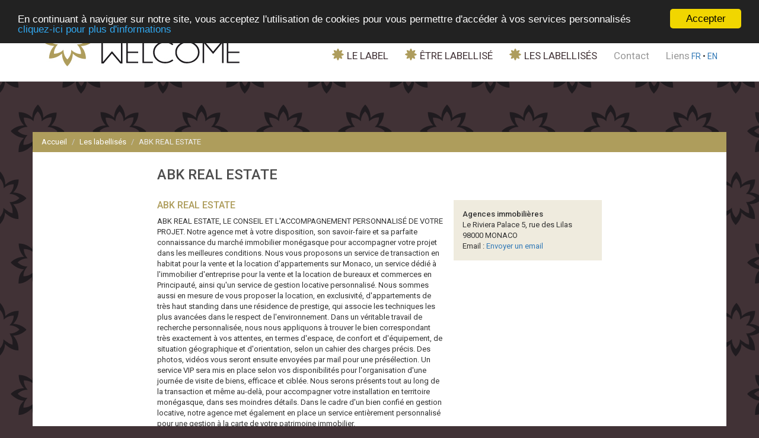

--- FILE ---
content_type: text/html; charset=UTF-8
request_url: https://monaco-welcome.mc/fr/labellise/abk-real-estate
body_size: 3363
content:
<!DOCTYPE html>
<html>
<head lang="fr">
	<meta charset="utf-8">
	<meta http-equiv="X-UA-Compatible" content="IE=edge">
	<meta name="viewport" content="width=device-width, initial-scale=1.0, maximum-scale=1.0">
	<meta name="description" content="Le label officiel de la Principauté qui certifie la qualité d’accueil des établissements à Monaco">
	<meta name="author" content="Media & Events">

	<meta property="og:title" content="Monaco Welcome Certified">
	<meta property="og:url" content="https://www.monaco-welcome.mc">
	<meta property="og:description" content="Le label officiel de la Principauté qui certifie la qualité d’accueil des établissements à Monaco">
	<meta property="og:type" content="website">
	<meta property="og:locale" content="fr_FR">
	<meta property="og:site_name" content="Monaco Welcome Certified">
	<meta property="og:image" content="https://www.monaco-welcome.mc/images/logo.jpg">
	
	<link rel="stylesheet" href="https://fonts.googleapis.com/css?family=Roboto:300,400,500,600">
	<link rel="stylesheet" href="https://maxcdn.bootstrapcdn.com/bootstrap/3.3.6/css/bootstrap.min.css">
	<link rel="stylesheet" href="https://www.monaco-welcome.mc/js/royalslider/royalslider.css"> 
	<link rel="stylesheet" href="https://www.monaco-welcome.mc/js/royalslider/skins/minimal-white/rs-minimal-white.css">
	<link rel="stylesheet" href="https://www.monaco-welcome.mc/styles/animates.css">
	<link rel="stylesheet" href="https://www.monaco-welcome.mc/styles/styles.css">
	
	<script src="https://www.google.com/recaptcha/api.js" async defer></script>
	
    <!--[if lt IE 9]>
      <script src="https://oss.maxcdn.com/html5shiv/3.7.2/html5shiv.min.js"></script>
      <script src="https://oss.maxcdn.com/respond/1.4.2/respond.min.js"></script>
    <![endif]-->

	<title>Monaco Welcome</title>
	<base href="https://monaco-welcome.mc" />
	
	<!-- Begin Cookie Consent plugin by Silktide - https://silktide.com/cookieconsent -->
<script type="text/javascript">
    window.cookieconsent_options = {"message":"En continuant à naviguer sur notre site, vous acceptez l'utilisation de cookies pour vous permettre d'accéder à vos services personnalisés","dismiss":"Accepter","learnMore":"cliquez-ici pour plus d'informations","link":"https://monaco-welcome.mc/cgu.pdf","theme":"dark-top"};
</script>

<script type="text/javascript" src="https://cdnjs.cloudflare.com/ajax/libs/cookieconsent2/1.0.9/cookieconsent.min.js"></script>
<!-- End Cookie Consent plugin -->
</head>
<body>
<div id="header">
	<header class="container">
		<a href="/fr" title="Monaco Welcome" id="logo"><img src="https://www.monaco-welcome.mc/images/logo.jpg" alt="Monaco Welcome"></a>
		
		<span id="btn-menu-mobile" class="glyphicon glyphicon-menu-hamburger"></span>
				
			<nav id="navigation">
				<ul role="menubar">
					<li role="menuitem">
						<a href="fr/le-label" title="Le label"><img src="https://www.monaco-welcome.mc/images/puce.png" alt="Puce" class="visible-lg"> Le label</a>
					</li>
                    <li role="menuitem">
						<a href="fr/5-good-reasons" title="ÊTRE LABELLISÉ" ><img src="https://www.monaco-welcome.mc/images/puce.png" alt="Puce" class="visible-lg"> ÊTRE LABELLISÉ</a>
					</li>
					<li>
						<a href="fr/les-labellises" title="Les labellisés"><img src="https://www.monaco-welcome.mc/images/puce.png" alt="Puce" class="visible-lg"> Les labellisés</a>
					</li>
					<li role="menuitem" class="hidden-lg">
						<a href="fr/actualites" title="actualites">Actualites</a>
					</li>
					<li role="menuitem">
						<a href="fr/contact" title="Contact" id="bloc-contact">Contact</a>
					</li>
					<li role="menuitem">
						<a href="fr/liens" title="Liens">Liens</a>
					</li>
    				<li role="menuitem" class="hidden-lg">
						<strong><a href="http://bprs.it/apps/MONACO" title="Télécharger l'application">Télécharger l'application</a></strong>
					</li
					<li><a href="/fr" class="active" style="display: inline-block; font-size: 14px">FR</a> &bull; <a href="/en"  style="display: inline-block; font-size: 14px">EN</a></li>
				</ul>
			</nav>
			<div class="clearfix"></div>
			
	</header>
	<div class="bloc-contact">
    			<strong>Contact</strong><br>
		<p style="margin: 0in; font-family: Arial; font-size: 10.5pt;">
	<span style="font-weight: bold; text-decoration-line: underline;">La Direction du D&eacute;veloppement Economique : votre interlocuteur pour le Plan Accueil</span></p>
<p style="margin: 0in; font-family: Arial; font-size: 9pt;">
	&nbsp;</p>
<p style="margin: 0in; font-family: Arial; font-size: 9pt;">
	La Direction du D&eacute;veloppement Economique est charg&eacute;e, par le Gouvernement Princier, de mettre en place des mesures concernant le secteur priv&eacute; pour le plan accueil global et de suivre la d&eacute;marche de labellisation &laquo;&nbsp;Monaco Welcome Certified &raquo;.</p>
<p style="margin:0in;font-family:Calibri;font-size:11.0pt">
	&nbsp;</p>
<p style="margin: 0in; font-family: Arial; font-size: 9pt;">
	Elle est donc, &agrave; ce titre, l&#39;interlocuteur privil&eacute;gi&eacute; des acteurs de l&#39;accueil prenant part &agrave; la d&eacute;marche mais aussi clients, futurs participants, etc. et veille &agrave; la bonne information de tous.</p>
<p style="margin:0in;font-family:Calibri;font-size:11.0pt">
	&nbsp;</p>
<p style="margin: 0in; font-family: Arial; font-size: 10.5pt;">
	<span style="font-weight:bold">Un accueil sp&eacute;cifique d&eacute;di&eacute; aux entrepreneurs</span></p>
<p style="margin: 0in; font-family: Arial; font-size: 9pt;">
	Outre son r&ocirc;le d&#39;interlocuteur privil&eacute;gi&eacute;, de facilitateur au sein du Plan Accueil, la Direction du D&eacute;veloppement Economique est le point d&rsquo;entr&eacute;e de toutes personnes qui souhaitent s&#39;installer &agrave; Monaco &agrave; titre professionnel.</p>
<p style="margin:0in;font-family:Calibri;font-size:11.0pt">
	&nbsp;</p>
<p style="margin: 0in; font-family: Arial; font-size: 10.5pt;">
	<span style="font-weight: 700;">Un point de contact privil&eacute;gi&eacute; pour les commer&ccedil;ants de la Principaut&eacute;</span></p>
<p style="font-size: 9pt; margin: 0in; font-family: Arial;">
	La Direction du D&eacute;veloppement Economique repr&eacute;sente &eacute;galement un point de contact privil&eacute;gi&eacute; pour les commer&ccedil;ants de la Principaut&eacute;. Il coordonne les travaux du Groupe Commerce et cr&eacute;e des &eacute;changes personnalis&eacute;s avec les acteurs de ce secteur sur des probl&eacute;matiques th&eacute;matiques ou g&eacute;ographiques.</p>
<p style="font-size: 9pt; margin: 0in; font-family: Arial;">
	&nbsp;</p>
<p style="font-size: 9pt; margin: 0in; font-family: Arial;">
	&nbsp;</p>
<p>
	<span lang="EN-US" style="font-size:9.0pt;font-family:"><span style="font-size:14px;">Direction du D&eacute;veloppement Economique</span><br />
	<span style="font-size:12px;">Monaco Business Office<br />
	T&eacute;l : +377 98 98 83 45&nbsp;<br />
	</span></span><span style="font-size:12px;"><a href="mailto:commerce@gouv.mc?subject=Monaco%20Welcome%20Certified" style="font-size: 9pt;">commerce@gouv.mc</a>&nbsp;</span></p>
<p>
	<span lang="EN-US" language:="" style="font-size:9.0pt;font-family:"><o:p></o:p></span></p>
	</div>
</div>
<div class="container">
	<div id="wrapper" class="row">
		<ol class="breadcrumb hidden-xs">
		<li><a href="/" title="Accueil">Accueil</a></li>
		<li><a href="/fr/les-labellises" title="Accueil">Les labellisés</a></li>
		<li class="active">ABK REAL ESTATE</li>
	</ol>
	
	<div class="content col-xs-12 col-lg-8 col-lg-offset-2">
		<h1 class="title">ABK REAL ESTATE</h1>
        	</div>

	<div class="col-xs-12 col-lg-8 col-lg-offset-2 ">
		<article id="entreprise-article" class="col-xs-12 col-sm-8 npaddingl">
			<h2>ABK REAL ESTATE</h2>
			<div class="text">
				ABK REAL ESTATE, LE CONSEIL ET L'ACCOMPAGNEMENT PERSONNALISÉ DE VOTRE PROJET.
Notre agence met à votre disposition, son savoir-faire et sa parfaite connaissance du marché immobilier monégasque pour accompagner votre projet dans les meilleures conditions.
Nous vous proposons un service de transaction en habitat pour la vente et la location d'appartements sur Monaco, un service dédié à l'immobilier d'entreprise pour la vente et la location de bureaux et commerces en Principauté, ainsi qu'un service de gestion locative personnalisé.
Nous sommes aussi en mesure de vous proposer la location, en exclusivité, d'appartements de très haut standing dans une résidence de prestige, qui associe les techniques les plus avancées dans le respect de l'environnement.
Dans un véritable travail de recherche personnalisée, nous nous appliquons à trouver le bien correspondant très exactement à vos attentes, en termes d'espace, de confort et d'équipement, de situation géographique et d'orientation, selon un cahier des charges précis.
Des photos, vidéos vous seront ensuite envoyées par mail pour une présélection. Un service VIP sera mis en place selon vos disponibilités pour l'organisation d'une journée de visite de biens, efficace et ciblée.
Nous serons présents tout au long de la transaction et même au-delà, pour accompagner votre installation en territoire monégasque, dans ses moindres détails.
Dans le cadre d'un bien confié en gestion locative, notre agence met également en place un service entièrement personnalisé pour une gestion à la carte de votre patrimoine immobilier.
			</div>
		</article>
		
		<aside id="entreprise-aside" class="col-xs-12 col-sm-4">
			<strong>Agences immobilières</strong><br>
			Le Riviera Palace
5, rue des Lilas
98000 MONACO<br/>
			 Email : <a href="mailto:%69%6e%66%6f%40%61%62%6b%70%72%6f%70%65%72%74%69%65%73%2e%63%6f%6d">Envoyer un email</a><br>             							
					</aside>
	</div>

	<div class="clearfix"></div>
	
	</div><!-- wrapper -->
</div><!-- end container -->
<script type="text/javascript" src="https://ajax.googleapis.com/ajax/libs/jquery/1.12.4/jquery.min.js"></script>
<script type="text/javascript" src="https://ajax.googleapis.com/ajax/libs/jqueryui/1.11.4/jquery-ui.min.js"></script>
<script type="text/javascript" src="https://maxcdn.bootstrapcdn.com/bootstrap/3.3.6/js/bootstrap.min.js"></script>
<script type="text/javascript" src="https://www.monaco-welcome.mc/js/bootstrap/js/carousel-swipe.min.js"></script>
<script type="text/javascript" src="https://www.monaco-welcome.mc/js/royalslider/jquery.royalslider.min.js"></script>
<script type="text/javascript" src="https://www.monaco-welcome.mc/js/masonry.min.js"></script>
<script type="text/javascript" src="https://www.monaco-welcome.mc/js/jquery.hideseek.min.js"></script>
<script type="text/javascript" src="https://www.monaco-welcome.mc/js/jquery.matchHeight-min.js"></script>
<script type="text/javascript" src="https://www.monaco-welcome.mc/ckeditorNEW/ckeditor.js"></script>
<script type="text/javascript" src="https://www.monaco-welcome.mc/js/script.js"></script>
<script>
	$("#photos").sortable({
		dropOnEmpty: false,
		axis:'y',
		update : function () {
			var order = $('#photos').sortable('serialize');
			$.post("ordre_photos.php",order+'&item=photo');
		}
	});
	
	function submit_form(page_process,nom_form) { 
	$.post(page_process,$('#'+nom_form).serialize());
}
</script>
</body>
</html>

--- FILE ---
content_type: text/css
request_url: https://www.monaco-welcome.mc/styles/styles.css
body_size: 2590
content:
body { font-family: 'Roboto', sans-serif; font-size:13px; font-weight:400; background:#413236 url('../images/fond.png') repeat top left; }

a:hover { text-decoration:none; }
a:focus { outline: none; color:black; text-decoration:none; }
strong { font-weight:500;}

.t16 {font-size:16px;}

.m-t-40 {margin-top:40px;}
.m-t-10 {margin-top:10px;}
.display-none {display:none;}
img { box-shadow: 0 0 0 transparent; }

.clear { height:0; clear:both; }
.npadding { padding:0; }
.npaddingl { padding-left:0; }
.npaddingr { padding-right:0; }
.npaddinglr { padding-left:0; padding-right:0; }
.g-recaptcha > div { margin:0 auto;}
.plus { display:inline-block; float:right; width:15px; height:15px; text-align:right; margin:0 0 5px 0; padding:0; cursor:pointer;
	background:url(../images/plus.png) top left no-repeat;}
	
.supprimer {
	width:15px; height:15px; display:block;
	background:url(../images/supprimer.png) left no-repeat; cursor:pointer;
}

h1.title {font-size:24px; color:#4D4D4D; margin-top:5px; }
.gris { color : #999;}
#header { background-color:white; padding:10px 0; position:fixed; top:0; left:0; right:0; z-index:100; border-bottom:1px solid #ccc; }

#logo img { height:36px; }

#navigation { font-size:14px; display:none; }
#navigation ul { clear:both; padding:15px 0 0; list-style:none;}
#navigation ul li { padding:5px;border-top:1px solid #eee; }
#navigation ul li a { color:#999999; }
#navigation ul li:nth-child(1) a,
#navigation ul li:nth-child(2) a,
#navigation ul li:nth-child(3) a { text-transform:uppercase; color:#413236; }

#btn-menu-mobile { float:right; font-size:20px; margin-top:7px; color:#AE9D5C; cursor: pointer; }

.bloc-contact { border-top:1px solid #ccc; margin-top:20px; padding-top:25px; text-align:center; font-size:14px; display:none; }

#wrapper { background-color:white; margin-top:57px; padding:15px 0; }

#home-annexes { padding:0; }

#home-label { display:block; background:#413236; text-align:center; color:white; font-size:20px; font-weight:300; text-transform:uppercase; padding:7px 0; }

#search-navigation-label-home {  }
#search-navigation-label { margin-bottom:20px; border-radius:0; }

#home-labellises { background-color:#8E7C21; margin-top:5px; padding:10px; }
#home-labellises h2 { text-align:center; color:white; font-size:20px; font-weight:300; text-transform:uppercase; margin-top:0; margin-bottom:0; }
#home-labellises h2 a { color:white; display:block; }

#home-entreprises { background-color:#AE9D5C; margin-top:5px; padding:10px;  }
#home-entreprises h2 { text-align:center; color:white; font-size:20px; font-weight:300; text-transform:uppercase; margin-top:0; margin-bottom:0; }
#home-entreprises h2 a { color:white; display:block; }
#home-entreprises ul { padding:0 10px; list-style:none;}

#home-entreprises {  margin-top:5px; padding:10px 10px 0 10px; }
#home-entreprises h2 { text-align:center; color:white; font-size:20px; font-weight:300; text-transform:uppercase; padding-bottom:10px; }
#home-entreprises ul { padding:0 10px; list-style:none;}
#home-entreprises ul li { border-top:1px dotted #eee; }

#home-entreprises ul li a { color:white; font-size:12px; display:block; padding-top:0; padding-left:60px; height:70px; line-height:70px; background:transparent url('../images/5-raisons.png') no-repeat center left; }

#home-entreprises ul li:nth-child(2) a { background-image:url('../images/obtenir-label.png'); }
#home-entreprises ul li:nth-child(3) a { background-image:url('../images/acces-prive.png'); border-bottom:none; }
#home-entreprises ul li a img { margin-right:5px; }

#home-brochure { display:block; background-color:#413236; color:white; padding-bottom:10px; text-align:center;}
#home-brochure img { margin:-9px auto 5px auto; }
#home-brochure span { display:block; margin:0 0 0 0; font-size:16px;  }
#home-brochure span br { display:none; }

#home-news { margin-top:20px; padding:0; }
#home-news article { border:1px solid #AE9D5C; padding:10px 0; margin-bottom:15px; }
#home-news article:hover { box-shadow: 0 0 5px #e9dba5; } 
#home-news article .date { font-size:14px; /*font-size:20px;*/ color:#AE9D5C; }
#home-news article h1 { font-size:18px; /*font-size:25px;*/ margin-top:0; }
#home-news article h1 a { color:#4D4D4D; font-weight:400; }
#home-news article .text {  }
#home-news article img { width:100%; margin-top:10px; }

#news {margin-bottom:15px; }
#news .date { color:#AE9D5C; font-size:14px;}
#news h1 {font-size:24px; color:#4D4D4D; margin-top:5px; }
#news img { width:100%; margin-bottom:10px; }
#news .text { }
.btn-return { border-radius:0; color:#AE9D5C; border:none; margin-top:10px; padding-left:0;}
.btn-return:hover { color:#AE9D5C; background-color:transparent; border-color:#AE9D5C; }

#news-aside h2 { background-color:#AE9D5C; color:white; font-size:20px; font-weight:300; padding:10px 15px; margin-top:0; }
#news-aside h2 a { color:white; }

.news { margin-bottom:10px; padding-bottom:10px; border-bottom:solid 1px #AE9D5C; }

.news h3 { font-size:14px; margin-top:0; }
.news h3 a { color:black; }
.news .date { color :#ae9d5c;}
.news img { width:100%; }

#news-list { margin:20px -15px 0 -15px; padding:0; }
#news-list a { color:black; }
#news-list article > div { border:1px solid #AE9D5C; padding:10px; margin-bottom:15px; }
#news-list article:hover > div { box-shadow: 0 0 5px #e9dba5; } 
#news-list article .date { font-size:14px; /*font-size:20px;*/ color:#AE9D5C; }
#news-list article h1 { font-size:18px; /*font-size:25px;*/ margin-top:0; }
#news-list article h1 a { color:#4D4D4D; font-weight:400; }
#news-list article .text {  }
#news-list article img { width:100%; margin-bottom:10px; }


.colonne-result-label { display:none; }
.colonne-list-label {}
.colonne-list-label .panel-heading h4 a { display:block; }
.colonne-list-label .panel-heading h4 a:after { font-family: 'Glyphicons Halflings'; content: "\e114"; float: right; color: grey; overflow: no-display; }
.colonne-list-label .panel-heading h4 a.collapsed:after { content: "\e080"; }

#search-labellises { list-style-type: none; padding:0; margin-top:15px; }
#search-labellises li strong {font-size:16px; }
#search-labellises li a { display:block; clear:both; color:#000; padding:10px 0; border-bottom:solid 1px #FEF2E2; }
#search-labellises li a:hover { color:#ae9d5c; }

#search-labellises-home { list-style-type: none; padding:0; margin-top:15px; }
#search-labellises-home li { padding:10px 0; border-bottom:solid 1px #ae9d5c; line-height:110%; }
#search-labellises-home li strong { font-size:15px; margin-bottom:5px; display:block;}
#search-labellises-home li em { font-size:12px; display:block; font-style: normal;}
#search-labellises-home li a { display:block; clear:both; color:#FFF; padding-bottom:10px 0;  }
#search-labellises-home li a:hover { color:#f2efe3; }

#list-labellises { margin:10px; padding:0; list-style:disc;}
#list-labellises li { padding-top:10px; padding-bottom:10px; list-style-type: none; }
#list-labellises li a { color:#000; }
#list-labellises ul li:not(:last-child) { border-bottom:solid 1px #8E7C21;}
#list-labellises strong { font-size:16px;}

#page-links { padding-left:0; }
#page-links li a { display:block; padding:5px 0; color:black; }
#page-links li a:hover { color:#ae9d5c; }

.text ul { padding-left:15px; list-style-type: disc; }
.text ul ul { padding-left:15px; list-style-type: circle; }
.text a { color:black; }


.slider-entreprise { height: auto; width: 100%; }
.slider-entreprise img { width: 100%; }
.slider-questionnaire { height:500px; width: 100%; color:#000; font-size:14px; }
#slider-questionnaire label {
    display: inline-block;
	text-align:center;
    cursor: pointer;
    position: relative;
    font-size: 16px;
	font-weight:400;
}
#slider-questionnaire input[type=radio] {
    display: none;
}
#slider-questionnaire label:before {
    content: "";
    display: inline-block;
    width: 30px;
    height: 30px;
    position: absolute;
	right:calc(50% - 16px);
    top:-15px;
    background-color: #FFF;
	border:solid 1px #000;
	border-radius: 50%;
}

#slider-questionnaire input[type=radio]:checked + label:before {
    font-family: 'Glyphicons Halflings';
	content:"\e124";
    color: #bbaa76;
    font-size: 24px;
    text-align: center;
    line-height: 30px;
}

.bouton_dore {
	border-radius: 0; background-color:#9f8c34; padding:15px 20px; font-size:16px; margin-bottom:15px; color:#FFF;
}
.bouton_dore a {color:#FFF;}
.bouton_dore:hover { color:#000; cursor:pointer;}

.bouton_dore[disabled=disabled] {
	border-radius: 0; background-color:#999; border-color:#EF6A05; color:white; 
}

.rsMinW, .rsMinW .rsOverflow, .rsMinW .rsSlide, .rsMinW .rsVideoFrameHolder, .rsMinW .rsThumbs { background-color:white; }

#entreprise-article h2 { font-size:16px; text-transform:uppercase; color:#AE9D5C; }
#entreprise-aside { margin-top:20px; padding-top:15px; padding-bottom:15px; background-color:rgba(174,157,92,0.2); }

/* Scaling transforms */
.visibleNearby .rsSlide img {
  opacity: 0.45;
  -webkit-transition: all 0.3s ease-out;
  -moz-transition: all 0.3s ease-out;
  transition: all 0.3s ease-out;

  -webkit-transform: scale(0.9);  
  -moz-transform: scale(0.9); 
  -ms-transform: scale(0.9);
  -o-transform: scale(0.9);
  transform: scale(0.9);
}
.visibleNearby .rsActiveSlide img {
  opacity: 1;
  -webkit-transform: scale(1);  
  -moz-transform: scale(1); 
  -ms-transform: scale(1);
  -o-transform: scale(1);
  transform: scale(1);
}


@media (min-width: 768px) {

	#home-annexes { padding-left:15px; }
	
	#home-label { background:#413236 url('../images/label.svg') no-repeat 50% 10px; padding:60px 0 5px 0; }
	
	#home-labellises { margin-top:15px; padding:10px; }
	#home-labellises h2 { text-align:center; color:white; font-size:20px; font-weight:300; text-transform:uppercase; margin-bottom:10px; }
	#home-labellises form { }
	#home-labellises .form-control { border-radius: 0; }
	#home-labellises .form-control:focus { border-color:#EF6A05; }
	#home-labellises .btn { border-radius: 0; background-color:#EF6A05; border-color:#EF6A05; color:white; }
	
	#home-labellises #search-navigation-label { margin:10px 0 30px 0; width:100%; }
	#home-labellises .form-group { margin-bottom:0; }
	
	#home-entreprises{ margin-top:15px; }
		
	#home-news { margin-top:0; }
	#home-news article img { margin-top:0; }
	
	#home-annexes #search-labellises-home { display:block; }
	
	
	.breadcrumb { background-color:#AE9D5C; margin-top:-15px; border-radius: 0; }
	.breadcrumb li.active { color:#eee; }
	.breadcrumb li a { color:white; }
	.panel-group .panel {border-radius:0px;}
}

@media (min-width: 992px) {

	#home-entreprises ul li a { font-size:14px; }

}

@media (min-width: 1200px) {
	#header { background-color:white; padding:25px 15px; position:fixed; top:0; left:0; right:0; z-index:100; border-bottom:1px solid #ccc; }
	#logo img { height:100%; }
	
	#wrapper { margin-top:157px; }
	
	#btn-menu-mobile { display:none; }
	
	#navigation { font-size:14px; display:block; float:right; }
	#navigation ul { clear:none; padding:52px 0 0; margin-bottom:0; list-style:none;  }
	#navigation ul li { display:inline-block; padding:5px 0 5px 25px ; border-top:0; text-align:text-right; }
	#navigation ul li a { color:#999999; font-size:17px; display:block;  }
	#navigation ul li a.active { color:#AE9D5C; font-weight: bold;}
	#navigation ul li img { float:left; margin-right:5px; }
	
	#navigation ul li:nth-child(1) a,
	#navigation ul li:nth-child(2) a { text-transform:uppercase; color:#413236; }

	#home-entreprises ul { list-style:none; }
	#home-entreprises ul li a { font-size:18px; }
	
	
	#home-brochure { padding-bottom:5px; }
	#home-brochure img { float:left; margin:-9px 0 0 10px; }
	#home-brochure span { float:right; margin:25px 20px 0 0; font-size:18px; font-weight:300; line-height:100%; letter-spacing: 2px; }
	#home-brochure span br { display:block; }
}

/* Other */
.anim { -webkit-transition: all 0.3s ease-in-out; -moz-transition: all 0.3s ease-in-out; -ms-transition: all 0.3s ease-in-out; -o-transition: all 0.3s ease-in-out; transition: all 0.3s ease-in-out; }
